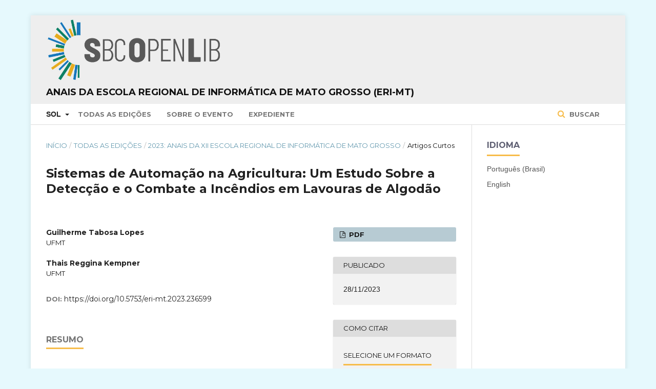

--- FILE ---
content_type: text/html; charset=utf-8
request_url: https://sol.sbc.org.br/index.php/eri-mt/article/view/28071
body_size: 20934
content:

<!DOCTYPE html>
<html lang="pt-BR" xml:lang="pt-BR">
<head>
	<meta http-equiv="Content-Type" content="text/html; charset=utf-8">
	<meta name="viewport" content="width=device-width, initial-scale=1.0">
	<title>
		 Sistemas de Automação na Agricultura: Um Estudo Sobre a Detecção e o Combate a Incêndios em Lavouras de Algodão
							| Anais da Escola Regional de Informática de Mato Grosso (ERI-MT)
			</title>

	
<meta name="generator" content=" ">
<meta name="gs_meta_revision" content="1.1"/>
<meta name="citation_conference" content="Escola Regional de Informática de Mato Grosso (ERI-MT)"/>
<meta name="citation_publisher" content="SBC"/>
<meta name="citation_issn" content="2447-5386"/> 
<meta name="citation_author" content="Guilherme Tabosa Lopes"/>
<meta name="citation_author_institution" content="UFMT"/>
<meta name="citation_author" content="Thais Reggina Kempner"/>
<meta name="citation_author_institution" content="UFMT"/>
<meta name="citation_title" content=" Sistemas de Automação na Agricultura: Um Estudo Sobre a Detecção e o Combate a Incêndios em Lavouras de Algodão"/>
<meta name="citation_date" content="2023/11/28"/>
<meta name="citation_firstpage" content="236"/>
<meta name="citation_lastpage" content="240"/>
<meta name="citation_doi" content="10.5753/eri-mt.2023.236599"/>
<meta name="citation_abstract_html_url" content="https://sol.sbc.org.br/index.php/eri-mt/article/view/28071"/>
<meta name="citation_pdf_url" content="https://sol.sbc.org.br/index.php/eri-mt/article/download/28071/27881"/>
<link rel="schema.DC" href="http://purl.org/dc/elements/1.1/" />
<meta name="DC.Creator.PersonalName" content=", "/>
<meta name="DC.Date.created" scheme="ISO8601" content="2023-11-28"/>
<meta name="DC.Date.dateSubmitted" scheme="ISO8601" content="2023-11-28"/>
<meta name="DC.Date.issued" scheme="ISO8601" content="2023-11-28"/>
<meta name="DC.Description" xml:lang="pt" content="O artigo analisa a importância e viabilidade econômica da implementação de sistemas de detecção e combate automático a incêndios em lavouras de algodão com destaque à utilização das Redes de Sensores Sem Fio (RSSFs) na agricultura de precisão. A análise se concentra em uma fazenda hipotética de médio porte de 4.500 hectares em Mato Grosso. O estudo sugere que, apesar do investimento inicial significativo, os benefícios financeiros e de segurança a longo prazo tornam a implementação desses sistemas uma decisão prudente, especialmente considerando as perdas potenciais de incêndios descontrolados."/>
<meta name="DC.Description" xml:lang="en" content="The article examines the importance and economic viability of implementing automatic fire detection and combat systems in cotton fields, with an emphasis on the use of Wireless Sensor Networks (WSNs) in precision agriculture. The analysis focuses on a hypothetical medium-sized farm of 4,500 hectares in Mato Grosso. The study suggests that, despite the significant initial investment, the long-term financial and safety benefits make the implementation of these systems a prudent decision, especially considering the potential losses from uncontrolled fires."/>
<meta name="DC.Format" scheme="IMT" content="application/pdf"/>
<meta name="DC.Identifier" content="28071"/>
<meta name="DC.Identifier.pageNumber" content="236-240"/>
<meta name="DC.Identifier.DOI" content="10.5753/eri-mt.2023.236599"/>
<meta name="DC.Identifier.URI" content="https://sol.sbc.org.br/index.php/eri-mt/article/view/28071"/>
<meta name="DC.Language" scheme="ISO639-1" content="pt"/>
<meta name="DC.Rights" content="Copyright (c)  "/>
<meta name="DC.Rights" content=""/>
<meta name="DC.Source" content="Escola Regional de Informática de Mato Grosso (ERI-MT)"/>
<meta name="DC.Source.ISSN" content="2447-5386"/>
<meta name="DC.Source.URI" content="https://sol.sbc.org.br/index.php/eri-mt"/>
<meta name="DC.Title" content=" Sistemas de Automação na Agricultura: Um Estudo Sobre a Detecção e o Combate a Incêndios em Lavouras de Algodão"/>
<meta name="DC.Title.Alternative" xml:lang="en" content=" Automation Systems in Agriculture: A Study on Detection and Combating Fires in Cotton Fields"/>
<meta name="DC.Type" content="Text.Serial.Journal"/>
<meta name="DC.Type.articleType" content="Artigos Curtos"/>
	<link rel="stylesheet" href="https://sol.sbc.org.br/index.php/eri-mt/$$$call$$$/page/page/css?name=stylesheet" type="text/css" /><link rel="stylesheet" href="//fonts.googleapis.com/css?family=Montserrat:400,700|Noto+Serif:400,400i,700,700i" type="text/css" /><link rel="stylesheet" href="https://sol.sbc.org.br/public/site/sitestyle.css" type="text/css" /><link rel="stylesheet" href="https://sol.sbc.org.br/public/journals/135/styleSheet.css" type="text/css" />

<!-- Google tag (gtag.js) -->
<script async src="https://www.googletagmanager.com/gtag/js?id=G-6W9Z7YRHNV"></script>


	<script>
	  window.dataLayer = window.dataLayer || [];
	  function gtag(){dataLayer.push(arguments);}
	  gtag('js', new Date());

	  gtag('config', 'G-6W9Z7YRHNV');
	</script>




</head><body class="pkp_page_article pkp_op_view has_site_logo" dir="ltr">

	<div class="cmp_skip_to_content">
		<a href="#pkp_content_main">Ir para conteúdo principal</a>
		<a href="#pkp_content_nav">Ir para menu de navegação principal</a>
		<a href="#pkp_content_footer">Ir para o rodapé</a>
	</div>
	<div class="pkp_structure_page">

				<header class="pkp_structure_head" id="headerNavigationContainer" role="banner">
			<div class="pkp_head_wrapper">

				<div class="pkp_site_name_wrapper">
																<div class="pkp_site_name">
																		
																			<a href="https://sol.sbc.org.br" class="is_img">
								<img src="https://sol.sbc.org.br/public/journals/135/pageHeaderLogoImage_pt_BR.png" width="1237" height="433" alt="Logo SBCOpenLib" />
							</a>
							<br/>
							<a href="https://sol.sbc.org.br/index.php/eri-mt/index" class="is_text">Anais da Escola Regional de Informática de Mato Grosso (ERI-MT)</a>
																	</div>
									</div>

													<nav id="pkp_content_nav" class="pkp_navigation_primary_row navDropdownMenu" aria-label="Navegação no Site">
						<div class="pkp_navigation_primary_wrapper">

														<ul id="navigationPrimary" class="pkp_navigation_primary pkp_nav_list">

	<li aria-haspopup="true" aria-expanded="false">
			<b>SOL</b>
		<ul>
			<li>
				<a href="https://sol.sbc.org.br/index.php/anais">
					Anais
				</a>
			</li>
			<li>
				<a href="https://sol.sbc.org.br/journals">
					Periódicos
				</a>
			</li>
			<li>
				<a href="https://sol.sbc.org.br/livros">
					Livros
				</a>
			</li>
		</ul>
	</li>

												<li>
					<a href="https://sol.sbc.org.br/index.php/eri-mt/issue/archive">
						Todas as Edições
					</a>
				</li>
						<li>
				<a href="https://sol.sbc.org.br/index.php/eri-mt/about">
					Sobre o Evento
				</a>
			</li>
							<li>
					<a href="https://sol.sbc.org.br/index.php/eri-mt/about/editorialTeam">
						Expediente
					</a>
				</li>
							
</ul>
															<form class="pkp_search" action="https://sol.sbc.org.br/busca/" method="post" role="search">
		<input type="hidden" name="csrfToken" value="51c54e90a1f6aff5c74fed182b9ad480">

		<button type="submit">
			Buscar
		</button>
		<div class="search_controls" aria-hidden="true">
			<a href="https://sol.sbc.org.br/busca/" class="search_prompt" aria-hidden="true">
				Buscar
			</a>
		</div>
</form>
						</div>
					</nav>
				
				<nav class="pkp_navigation_user_wrapper navDropdownMenu" id="navigationUserWrapper" aria-label="Navegação do Usuário">
					<ul id="navigationUser" class="pkp_navigation_user pkp_nav_list">
											</ul>
				</nav><!-- .pkp_navigation_user_wrapper -->

			</div><!-- .pkp_head_wrapper -->
		</header><!-- .pkp_structure_head -->

						<div class="pkp_structure_content has_sidebar">
			<div id="pkp_content_main" class="pkp_structure_main" role="main">
<div class="page page_article">
			
<nav class="cmp_breadcrumbs" role="navigation" aria-label="Você está aqui:">
	<ol>
		<li>
			<a href="https://sol.sbc.org.br/index.php/eri-mt/index">
				Início
			</a>
			<span class="separator">/</span>
		</li>
		<li>
			<a href="https://sol.sbc.org.br/index.php/eri-mt/issue/archive">
				Todas as Edições
			</a>
			<span class="separator">/</span>
		</li>
		<li>
			<a href="https://sol.sbc.org.br/index.php/eri-mt/issue/view/1236">
				2023: Anais da XII Escola Regional de Informática de Mato Grosso
			</a>
			<span class="separator">/</span>
		</li>
		<li class="current">
									Artigos Curtos
						</li>
	</ol>
</nav>	
		<article class="obj_article_details">
	<h1 class="page_title">
		 Sistemas de Automação na Agricultura: Um Estudo Sobre a Detecção e o Combate a Incêndios em Lavouras de Algodão
	</h1>

	
	<div class="row">
		<div class="main_entry">

							<ul class="item authors">
											<li>
							<span class="name">
								Guilherme Tabosa Lopes
							</span>
															<span class="affiliation">
									UFMT
								</span>
																				</li>
											<li>
							<span class="name">
								Thais Reggina Kempner
							</span>
															<span class="affiliation">
									UFMT
								</span>
																				</li>
									</ul>
			
																																					<div class="item doi">
						<span class="label">
							DOI:
						</span>
						<span class="value">
							<a href="https://doi.org/10.5753/eri-mt.2023.236599">
								https://doi.org/10.5753/eri-mt.2023.236599
							</a>
						</span>
					</div>
							
										<div class="item abstract">
					<h3 class="label">Resumo</h3></br>
					<p>O artigo analisa a importância e viabilidade econômica da implementação de sistemas de detecção e combate automático a incêndios em lavouras de algodão com destaque à utilização das Redes de Sensores Sem Fio (RSSFs) na agricultura de precisão. A análise se concentra em uma fazenda hipotética de médio porte de 4.500 hectares em Mato Grosso. O estudo sugere que, apesar do investimento inicial significativo, os benefícios financeiros e de segurança a longo prazo tornam a implementação desses sistemas uma decisão prudente, especialmente considerando as perdas potenciais de incêndios descontrolados.</p>
				</div>
			
			

									<div class="item keywords">
				<span class="label">
					<b>Palavras-chave:</b>
				</span>
				<span class="value">
																		Detecção de Incêndios, 													Redes de Sensores Sem Fio, 													Lavouras de algodão, 													Automação, 													Agricultura															</span>
			</div>
			
																										
										<div class="item references">
					<h3 class="label">
						Referências
					</h3>
					<div class="value">
						Agrolink (2020). Incêndio queima R$ 30 milhões de algodão: Prejuízo ocorreu em plantação, máquinas e fardos já colhidos no Mato Grosso. Disponível em: <a href="https://www.agrolink.com.br/noticias/incendio-queima-r--30-milhoes-de-algodao_438243.html:~:text=Um%20incêndio%20de%20grandes%20proporções%20atingiu%20uma%20plantação,causado%20é%20de%20cerca%20de%20R%24%2011%2C7%20milhões"target="_blank">[link]</a>. Acesso em: 2 set. 2023.<br/><br />
Castro, J. T.; Gil, P. C.; Pérez, N. R.; González, I. S.; Goya, C. H.; Colomo, R. A. (2018). Forest Fire Prevention, Detection, and Fighting Based on Fuzzy Logic and Wireless Sensor Networks. Complexity. DOI: <a href="https://doi.org/10.1155/2018/1639715"target="_blank">10.1155/2018/1639715</a>.<br/><br />
Dampage, U.; Bandaranayake, L.; Wanasinghe, R.; Kottahachchi, K.; Jayasanka, B. (2022). Forest fire detection system using wireless sensor networks and machine learning. Scientific Reports, ano 46, n. 12. DOI: <a href="https://doi.org/10.1038/s41598-021-03882-9"target="_blank">10.1038/s41598-021-03882-9</a>.<br/><br />
Dargie, W.; Poellabauer, C. (2010) Fundamentals of Wireless Sensor Networks: Theory and Practice. 1. ed.: Wiley, 336 p. ISBN 0470997656.<br/><br />
Dasari, P.; Reddy, G. K. J.; Gudipalli, A. (2020). Forest fire detection using wireless sensor networks. International Journal on Smart Sensing and Intelligent Systems, v. 13, ed. 1, p. 1-8. DOI DOI: <a href="https://doi.org/10.21307/ijssis-2020-006"target="_blank">10.21307/ijssis-2020-006</a>.<br/><br />
Kadir, E. A.; Irie, H.; Rosa, Sri L. (2019). Modeling of Wireless Sensor Networks for Detection Land and Forest Fire Hotspot. International Conference on Electronics, Information, and Communication (ICEIC), Auckland, New Zealand.<br/><br />
Oliveira, E. A. (2013). Análise do desempenho de redes de sensores sem fio para monitoramento de plantações irrigadas. Trabalho de Conclusão de Curso (Bacharelado em Engenharia da Computação) Universidade Federal do Vale do São Francisco.
					</div>
				</div>
			
		</div><!-- .main_entry -->

		<div class="entry_details">

						
													<div class="item galleys">
					<ul class="value galleys_links">
													<li>
								

	
		

<a class="obj_galley_link pdf" href="https://sol.sbc.org.br/index.php/eri-mt/article/view/28071/27881">

		
	PDF
</a>							</li>
											</ul>
				</div>
			
							<div class="item published">
					<div class="label">
						Publicado
					</div>
					<div class="value">
												28/11/2023
											</div>
				</div>
			
										<div class="item citation_formats">
										<div class="sub_item citation_display">
						<div class="label">
							Como Citar
						</div>
						<div class="sub_item citation_format_options">
							<div class="label">
								</br>
								Selecione um Formato
							</div>
							<div class="value">
								<ul>
																			<li class="AbntCitationPlugin current">
																						<a href="https://sol.sbc.org.br/index.php/eri-mt/article/cite/28071/AbntCitationPlugin" data-load-citation="true" target="_blank">ABNT</a>
										</li>
																			<li class="AcmCitationPlugin">
																						<a href="https://sol.sbc.org.br/index.php/eri-mt/article/cite/28071/AcmCitationPlugin" data-load-citation="true" target="_blank">ACM</a>
										</li>
																			<li class="ApaCitationPlugin">
																						<a href="https://sol.sbc.org.br/index.php/eri-mt/article/cite/28071/ApaCitationPlugin" data-load-citation="true" target="_blank">APA</a>
										</li>
																			<li class="BibtexCitationPlugin">
																						<a href="https://sol.sbc.org.br/index.php/eri-mt/article/cite/28071/BibtexCitationPlugin" data-load-citation="true" target="_blank">BibTeX</a>
										</li>
																			<li class="CbeCitationPlugin">
																						<a href="https://sol.sbc.org.br/index.php/eri-mt/article/cite/28071/CbeCitationPlugin" data-load-citation="true" target="_blank">CBE</a>
										</li>
																			<li class="EndNoteCitationPlugin">
																						<a href="https://sol.sbc.org.br/index.php/eri-mt/article/cite/28071/EndNoteCitationPlugin" target="_blank">EndNote - formato Macintosh &amp; Windows</a>
										</li>
																			<li class="IeeeCitationPlugin">
																						<a href="https://sol.sbc.org.br/index.php/eri-mt/article/cite/28071/IeeeCitationPlugin" data-load-citation="true" target="_blank">IEEE</a>
										</li>
																			<li class="MlaCitationPlugin">
																						<a href="https://sol.sbc.org.br/index.php/eri-mt/article/cite/28071/MlaCitationPlugin" data-load-citation="true" target="_blank">MLA</a>
										</li>
																			<li class="ProCiteCitationPlugin">
																						<a href="https://sol.sbc.org.br/index.php/eri-mt/article/cite/28071/ProCiteCitationPlugin" target="_blank">ProCite - formato RIS (Macintosh &amp; Windows)</a>
										</li>
																			<li class="RefWorksCitationPlugin">
																						<a href="https://sol.sbc.org.br/index.php/eri-mt/article/cite/28071/RefWorksCitationPlugin" data-load-citation="true" target="_blank">RefWorks</a>
										</li>
																			<li class="TurabianCitationPlugin">
																						<a href="https://sol.sbc.org.br/index.php/eri-mt/article/cite/28071/TurabianCitationPlugin" data-load-citation="true" target="_blank">Turabian</a>
										</li>
																			<li class="RefManCitationPlugin">
																						<a href="https://sol.sbc.org.br/index.php/eri-mt/article/cite/28071/RefManCitationPlugin" target="_blank">Reference Manager - formato RIS (somente para Windows)</a>
										</li>
																	</ul>
							</div>
						</div>
					</div>
																<div id="citationOutput" class="value">
														LOPES, Guilherme Tabosa; 						KEMPNER, Thais Reggina.
 Sistemas de Automação na Agricultura: Um Estudo Sobre a Detecção e o Combate a Incêndios em Lavouras de Algodão. <em>In</em>: ESCOLA REGIONAL DE INFORMÁTICA DE MATO GROSSO (ERI-MT), 12.	, 2023, Cuiabá/MT.
	 
	<strong>Anais</strong> [...].
 Porto Alegre: Sociedade Brasileira de Computação, 
	2023
.
 p. 236-240. 
			ISSN 2447-5386. 
		DOI: <a href="https://doi.org/10.5753/eri-mt.2023.236599">https://doi.org/10.5753/eri-mt.2023.236599</a>. 

						</div>
										</div>
			
			
						
															
						
			

		</div><!-- .entry_details -->
	</div><!-- .row -->

</article>
	

</div><!-- .page -->


	</div><!-- pkp_structure_main -->

				
					<div class="pkp_structure_sidebar left" role="complementary" aria-label="Barra lateral">
				<div class="pkp_block block_language">
	<span class="title">
		Idioma
	</span>

	<div class="content">
		<ul>
							<li class="locale_pt_BR current">
					<a href="https://sol.sbc.org.br/index.php/eri-mt/user/setLocale/pt_BR?source=%2Findex.php%2Feri-mt%2Farticle%2Fview%2F28071">
						Português (Brasil)
					</a>
				</li>
							<li class="locale_en_US">
					<a href="https://sol.sbc.org.br/index.php/eri-mt/user/setLocale/en_US?source=%2Findex.php%2Feri-mt%2Farticle%2Fview%2F28071">
						English
					</a>
				</li>
					</ul>
	</div>
</div><!-- .block_language -->

			</div><!-- pkp_sidebar.left -->
			</div><!-- pkp_structure_content -->

<div id="pkp_content_footer" class="pkp_structure_footer_wrapper" role="contentinfo">

	<div class="pkp_structure_footer">

					<div class="pkp_footer_content">
				<p><em>*O conteúdo publicado neste portal representa exclusivamente a opinião de seus autores e não necessariamente a posição da Sociedade Brasileira de Computação – SBC, seus colaboradores e associados. A SBC poderá adotar a qualquer tempo, e sem a necessidade de prévio aviso, a cobrança de uso e disponibilização da plataforma e seu conteúdo para não associados.</em><br><br></p>
<p><a href="http://www.sbc.org.br" target="_blank"><img src="https://www.sbc.org.br/images/logo_sbc.png" alt="SBC Logo"></a></p>
<div class="module-ct">
<div class="contact-footer">
<div class="row">
<div class="col-xs-1 col-sm-1">Av. Bento Gonçalves, 9500 | Setor 4 | Prédio 43.412 | Sala 219 | Bairro Agronomia&nbsp;<br>Caixa Postal 15012 | CEP 91501-970<br>Porto Alegre - RS</div>
</div>
<div class="row">
<div class="col-xs-1 col-sm-1">CNPJ: 29.532.264/0001-78</div>
</div>
<div class="row">
<div class="col-xs-1 col-sm-1">Fone: (51) 99252-6018</div>
</div>
<div class="row">
<div class="col-xs-11 col-sm-10">sbc@sbc.org.br</div>
</div>
</div>
</div>
			</div>
		
		<div class="pkp_brand_footer" role="complementary" aria-label="Sobre este sistema de publicação">
			<a href="https://sol.sbc.org.br/index.php/eri-mt/about/aboutThisPublishingSystem">
				<img alt="Open Journal Systems" src="https://sol.sbc.org.br/templates/images/ojs_brand.png">
			</a>
			<a href="http://pkp.sfu.ca/ojs">
				<img alt="Public Knowledge Project" src="https://sol.sbc.org.br/lib/pkp/templates/images/pkp_brand.png">
			</a>
		</div>
	</div>

</div><!-- pkp_structure_footer_wrapper -->

</div><!-- pkp_structure_page -->

<script src="//ajax.googleapis.com/ajax/libs/jquery/1.11.0/jquery.min.js" type="text/javascript"></script><script src="//ajax.googleapis.com/ajax/libs/jqueryui/1.11.0/jquery-ui.min.js" type="text/javascript"></script><script src="https://sol.sbc.org.br/lib/pkp/js/lib/jquery/plugins/jquery.tag-it.js" type="text/javascript"></script><script src="https://sol.sbc.org.br/plugins/themes/default/js/main.js" type="text/javascript"></script><script src="https://sol.sbc.org.br/js/plugins/citationFormats.js" type="text/javascript"></script><script type="text/javascript">
(function(i,s,o,g,r,a,m){i['GoogleAnalyticsObject']=r;i[r]=i[r]||function(){
(i[r].q=i[r].q||[]).push(arguments)},i[r].l=1*new Date();a=s.createElement(o),
m=s.getElementsByTagName(o)[0];a.async=1;a.src=g;m.parentNode.insertBefore(a,m)
})(window,document,'script','https://www.google-analytics.com/analytics.js','ga');

ga('create', 'UA-172316539-1', 'auto');
ga('send', 'pageview');
</script>


</body>
</html>